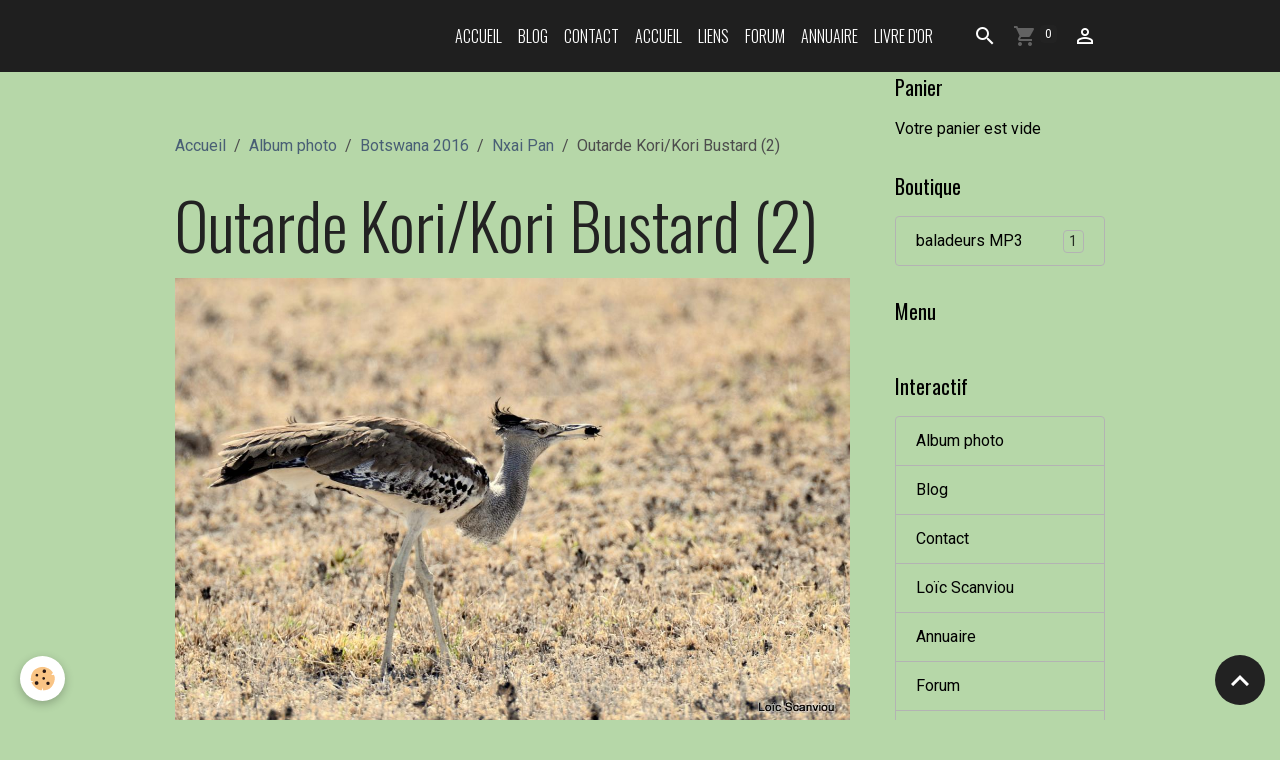

--- FILE ---
content_type: text/html; charset=UTF-8
request_url: https://www.scanviou.com/album/botswana-2016/nxai-pan/nxai-pan-35.html
body_size: 58919
content:

<!DOCTYPE html>
<html lang="fr">
    <head>
        <title>Outarde Kori/Kori Bustard (2)</title>
        <meta name="theme-color" content="rgb(31, 31, 31)">
        <meta name="msapplication-navbutton-color" content="rgb(31, 31, 31)">
        <!-- METATAGS -->
        <!-- rebirth / basic -->
<!--[if IE]>
<meta http-equiv="X-UA-Compatible" content="IE=edge">
<![endif]-->
<meta charset="utf-8">
<meta name="viewport" content="width=device-width, initial-scale=1, shrink-to-fit=no">
    <link rel="image_src" href="https://www.scanviou.com/medias/album/nxai-pan-35.jpg" />
    <meta property="og:image" content="https://www.scanviou.com/medias/album/nxai-pan-35.jpg" />
    <link rel="canonical" href="https://www.scanviou.com/album/botswana-2016/nxai-pan/nxai-pan-35.html">
<meta name="generator" content="e-monsite (e-monsite.com)">



        
    <link rel="preconnect" href="https://fonts.googleapis.com">
    <link rel="preconnect" href="https://fonts.gstatic.com" crossorigin="anonymous">
    <link href="https://fonts.googleapis.com/css?family=Roboto:300,300italic,400,400italic,700,700italic%7COswald:300,300italic,400,400italic,700,700italic&display=swap" rel="stylesheet">

    <link href="//www.scanviou.com/themes/combined.css?v=6_1642769533_48" rel="stylesheet">


<link rel="preload" href="//www.scanviou.com/medias/static/themes/bootstrap_v4/js/jquery-3.6.3.min.js?v=26012023" as="script">
<script src="//www.scanviou.com/medias/static/themes/bootstrap_v4/js/jquery-3.6.3.min.js?v=26012023"></script>
<link rel="preload" href="//www.scanviou.com/medias/static/themes/bootstrap_v4/js/popper.min.js?v=31012023" as="script">
<script src="//www.scanviou.com/medias/static/themes/bootstrap_v4/js/popper.min.js?v=31012023"></script>
<link rel="preload" href="//www.scanviou.com/medias/static/themes/bootstrap_v4/js/bootstrap.min.js?v=31012023" as="script">
<script src="//www.scanviou.com/medias/static/themes/bootstrap_v4/js/bootstrap.min.js?v=31012023"></script>
    <script src="//www.scanviou.com/themes/combined.js?v=6_1642769533_48&lang=fr"></script>
<script type="application/ld+json">
    {
        "@context" : "https://schema.org/",
        "@type" : "WebSite",
        "name" : "Monde sauvage",
        "url" : "https://www.scanviou.com/"
    }
</script>




        <!-- //METATAGS -->
            <script src="//www.scanviou.com/medias/static/js/rgpd-cookies/jquery.rgpd-cookies.js?v=2010"></script>
    <script>
                                    $(document).ready(function() {
            $.RGPDCookies({
                theme: 'bootstrap_v4',
                site: 'www.scanviou.com',
                privacy_policy_link: '/about/privacypolicy/',
                cookies: [{"id":null,"favicon_url":"https:\/\/ssl.gstatic.com\/analytics\/20210414-01\/app\/static\/analytics_standard_icon.png","enabled":true,"model":"google_analytics","title":"Google Analytics","short_description":"Permet d'analyser les statistiques de consultation de notre site","long_description":"Indispensable pour piloter notre site internet, il permet de mesurer des indicateurs comme l\u2019affluence, les produits les plus consult\u00e9s, ou encore la r\u00e9partition g\u00e9ographique des visiteurs.","privacy_policy_url":"https:\/\/support.google.com\/analytics\/answer\/6004245?hl=fr","slug":"google-analytics"},{"id":null,"favicon_url":"","enabled":true,"model":"addthis","title":"AddThis","short_description":"Partage social","long_description":"Nous utilisons cet outil afin de vous proposer des liens de partage vers des plateformes tiers comme Twitter, Facebook, etc.","privacy_policy_url":"https:\/\/www.oracle.com\/legal\/privacy\/addthis-privacy-policy.html","slug":"addthis"}],
                modal_title: 'Gestion\u0020des\u0020cookies',
                modal_description: 'd\u00E9pose\u0020des\u0020cookies\u0020pour\u0020am\u00E9liorer\u0020votre\u0020exp\u00E9rience\u0020de\u0020navigation,\nmesurer\u0020l\u0027audience\u0020du\u0020site\u0020internet,\u0020afficher\u0020des\u0020publicit\u00E9s\u0020personnalis\u00E9es,\nr\u00E9aliser\u0020des\u0020campagnes\u0020cibl\u00E9es\u0020et\u0020personnaliser\u0020l\u0027interface\u0020du\u0020site.',
                privacy_policy_label: 'Consulter\u0020la\u0020politique\u0020de\u0020confidentialit\u00E9',
                check_all_label: 'Tout\u0020cocher',
                refuse_button: 'Refuser',
                settings_button: 'Param\u00E9trer',
                accept_button: 'Accepter',
                callback: function() {
                    // website google analytics case (with gtag), consent "on the fly"
                    if ('gtag' in window && typeof window.gtag === 'function') {
                        if (window.jsCookie.get('rgpd-cookie-google-analytics') === undefined
                            || window.jsCookie.get('rgpd-cookie-google-analytics') === '0') {
                            gtag('consent', 'update', {
                                'ad_storage': 'denied',
                                'analytics_storage': 'denied'
                            });
                        } else {
                            gtag('consent', 'update', {
                                'ad_storage': 'granted',
                                'analytics_storage': 'granted'
                            });
                        }
                    }
                }
            });
        });
    </script>
        <script async src="https://www.googletagmanager.com/gtag/js?id=G-4VN4372P6E"></script>
<script>
    window.dataLayer = window.dataLayer || [];
    function gtag(){dataLayer.push(arguments);}
    
    gtag('consent', 'default', {
        'ad_storage': 'denied',
        'analytics_storage': 'denied'
    });
    
    gtag('js', new Date());
    gtag('config', 'G-4VN4372P6E');
</script>

                                    </head>
    <body id="album_run_botswana-2016_nxai-pan_nxai-pan-35" data-template="default">
        

                <!-- BRAND TOP -->
        
        <!-- NAVBAR -->
                                                                                                                <nav class="navbar navbar-expand-lg position-sticky" id="navbar" data-animation="sliding">
                        <div class="container">
                                                                    <a aria-label="brand" class="navbar-brand d-inline-flex align-items-center" href="https://www.scanviou.com/">
                                                                        <span class="brand-titles d-lg-flex flex-column align-items-start">
                            <span class="brand-title d-none">Monde sauvage</span>
                                                    </span>
                                            </a>
                                                    <button id="buttonBurgerMenu" title="BurgerMenu" class="navbar-toggler collapsed" type="button" data-toggle="collapse" data-target="#menu">
                    <span></span>
                    <span></span>
                    <span></span>
                    <span></span>
                </button>
                <div class="collapse navbar-collapse flex-lg-grow-0 ml-lg-auto" id="menu">
                                                                                                                <ul class="navbar-nav navbar-menu nav-all nav-all-right">
                                                                                                                                                                                            <li class="nav-item" data-index="1">
                            <a class="nav-link" href="https://www.scanviou.com/">
                                                                Accueil
                            </a>
                                                                                </li>
                                                                                                                                                                                            <li class="nav-item" data-index="2">
                            <a class="nav-link" href="https://www.scanviou.com/blog">
                                                                Blog
                            </a>
                                                                                </li>
                                                                                                                                                                                            <li class="nav-item" data-index="3">
                            <a class="nav-link" href="https://www.scanviou.com/contact">
                                                                Contact
                            </a>
                                                                                </li>
                                                                                                                                                                                            <li class="nav-item" data-index="4">
                            <a class="nav-link" href="https://www.scanviou.com/album/">
                                                                Accueil
                            </a>
                                                                                </li>
                                                                                                                                                                                            <li class="nav-item" data-index="5">
                            <a class="nav-link" href="https://www.scanviou.com/liens">
                                                                Liens
                            </a>
                                                                                </li>
                                                                                                                                                                                            <li class="nav-item" data-index="6">
                            <a class="nav-link" href="https://www.scanviou.com/forum">
                                                                Forum
                            </a>
                                                                                </li>
                                                                                                                                                                                            <li class="nav-item" data-index="7">
                            <a class="nav-link" href="https://www.scanviou.com/annuaire">
                                                                Annuaire
                            </a>
                                                                                </li>
                                                                                                                                                                                            <li class="nav-item" data-index="8">
                            <a class="nav-link" href="https://www.scanviou.com/livredor">
                                                                Livre d'or
                            </a>
                                                                                </li>
                                    </ul>
            
                                    
                    
                                        <ul class="navbar-nav navbar-widgets ml-lg-4">
                                                <li class="nav-item d-none d-lg-block">
                            <a href="javascript:void(0)" class="nav-link search-toggler"><i class="material-icons md-search"></i></a>
                        </li>
                                                                        <li class="nav-item">
                            <a href="https://www.scanviou.com/boutique/do/cart/" class="nav-link">
                                <i class="material-icons md-shopping_cart"></i>
                                <span class="d-lg-none">Panier</span>
                                <span class="badge badge-primary" data-role="cart-count"></span>
                            </a>
                        </li>
                        <li class="nav-item">
                            <a href="https://www.scanviou.com/boutique/do/account/" class="nav-link">
                                <i class="material-icons md-perm_identity"></i>
                                <span class="d-lg-none">Votre compte</span>
                            </a>
                        </li>
                                            </ul>
                                        
                    
                                        <form method="get" action="https://www.scanviou.com/search/site/" id="navbar-search" class="fade">
                        <input class="form-control form-control-lg" type="text" name="q" value="" placeholder="Votre recherche" pattern=".{3,}" required>
                        <button type="submit" class="btn btn-link btn-lg"><i class="material-icons md-search"></i></button>
                        <button type="button" class="btn btn-link btn-lg search-toggler d-none d-lg-inline-block"><i class="material-icons md-clear"></i></button>
                    </form>
                                    </div>
                        </div>
                    </nav>

        <!-- HEADER -->
                                                                            <header id="header" class="container">
                                </header>
                <!-- //HEADER -->

        <!-- WRAPPER -->
                                                            <div id="wrapper" class="container">

                        <div class="row align-items-lg-start">
                            <main id="main" class="col-lg-9">

                                                                            <ol class="breadcrumb">
                                    <li class="breadcrumb-item"><a href="https://www.scanviou.com/">Accueil</a></li>
                                                <li class="breadcrumb-item"><a href="https://www.scanviou.com/album/">Album photo</a></li>
                                                <li class="breadcrumb-item"><a href="https://www.scanviou.com/album/botswana-2016/">Botswana 2016</a></li>
                                                <li class="breadcrumb-item"><a href="https://www.scanviou.com/album/botswana-2016/nxai-pan/">Nxai Pan</a></li>
                                                <li class="breadcrumb-item active">Outarde Kori/Kori Bustard (2)</li>
                        </ol>

    <script type="application/ld+json">
        {
            "@context": "https://schema.org",
            "@type": "BreadcrumbList",
            "itemListElement": [
                                {
                    "@type": "ListItem",
                    "position": 1,
                    "name": "Accueil",
                    "item": "https://www.scanviou.com/"
                  },                                {
                    "@type": "ListItem",
                    "position": 2,
                    "name": "Album photo",
                    "item": "https://www.scanviou.com/album/"
                  },                                {
                    "@type": "ListItem",
                    "position": 3,
                    "name": "Botswana 2016",
                    "item": "https://www.scanviou.com/album/botswana-2016/"
                  },                                {
                    "@type": "ListItem",
                    "position": 4,
                    "name": "Nxai Pan",
                    "item": "https://www.scanviou.com/album/botswana-2016/nxai-pan/"
                  },                                {
                    "@type": "ListItem",
                    "position": 5,
                    "name": "Outarde Kori/Kori Bustard (2)",
                    "item": "https://www.scanviou.com/album/botswana-2016/nxai-pan/nxai-pan-35.html"
                  }                          ]
        }
    </script>
                                            
                                        
                                        
                                                            <div class="view view-album" id="view-item" data-category="nxai-pan" data-id-album="56b25b3cdc5baf9e83db86e7">
    <div class="container">
        <div class="row">
            <div class="col">
                <h1 class="view-title">Outarde Kori/Kori Bustard (2)</h1>
                
    
<div id="site-module-4e8207e94e376fde4dbcc717" class="site-module" data-itemid="4e8207e94e376fde4dbcc717" data-siteid="4e8207e719206fde4dbc998e" data-category="item"></div>


                <p class="text-center">
                    <img src="https://www.scanviou.com/medias/album/nxai-pan-35.jpg" alt="Outarde Kori/Kori Bustard (2)" class="img-fluid">
                </p>

                
                <ul class="pager">
                                            <li class="prev-page">
                            <a href="https://www.scanviou.com/album/botswana-2016/nxai-pan/nxai-pan-34.html" class="page-link">
                                <i class="material-icons md-chevron_left"></i>
                                <img src="https://www.scanviou.com/medias/album/nxai-pan-34.jpg?fx=c_50_50" width="50" alt="">
                            </a>
                        </li>
                                        <li>
                        <a href="https://www.scanviou.com/album/botswana-2016/nxai-pan/" class="page-link">Retour</a>
                    </li>
                                            <li class="next-page">
                            <a href="https://www.scanviou.com/album/botswana-2016/nxai-pan/nxai-pan-36.html" class="page-link">
                                <img src="https://www.scanviou.com/medias/album/nxai-pan-36.jpg?fx=c_50_50" width="50" alt="">
                                <i class="material-icons md-chevron_right"></i>
                            </a>
                        </li>
                                    </ul>
            </div>
        </div>
    </div>

    
    <div class="container plugin-list">
        <div class="row">
            <div class="col">
                <div class="plugins">
                    
                    
                    
                    
                                                                        
                                                                                                
<div class="plugin plugin-comment" id="comment-add">
    <p class="h3">Ajouter un commentaire</p>
    <form id="commentForm" method="post" action="https://www.scanviou.com/album/do/postcomment/album/56b25b3cdc5baf9e83db86e7">
        
                    <div class="form-group">
                <label for="comment_field_name" class="required">Nom</label>
                <input type="text" class="form-control" name="name" id="comment_field_name" value="" required>
            </div>

            <div class="form-group">
                <label for="comment_field_email">E-mail</label>
                <input type="email" class="form-control" name="email" id="comment_field_email" value="">
            </div>

            <div class="form-group">
                <label for="comment_field_url">Site Internet</label>
                <input type="url" class="form-control" name="web" id="comment_field_url" value="">
            </div>
        
        <div class="form-group">
            <div class="control-text-format" data-target="comment_field_message">
    <div class="btn-group">
        <button type="button" class="btn btn-sm" data-tag="[b]" title="Gras"><i class="material-icons md-format_bold"></i></button>
        <button type="button" class="btn btn-sm" data-tag="[i]" title="Italique"><i class="material-icons md-format_italic"></i></button>
        <button type="button" class="btn btn-sm" data-tag="[u]" title="Souligné"><i class="material-icons md-format_underlined"></i></button>
        <button type="button" class="btn btn-sm" data-modal="size" title="Taille du texte"><i class="material-icons md-text_fields"></i></button>
        <div class="d-inline-block dropdown">
            <button type="button" class="btn btn-sm dropdown-toggle" data-toggle="dropdown" title="Couleur du texte"><i class="material-icons md-format_color_text"></i></button>
            <div class="dropdown-menu control-text-format-colors">
                <span style="background-color:#fefe33"></span>
                <span style="background-color:#fbbc03"></span>
                <span style="background-color:#fb9902"></span>
                <span style="background-color:#fd5308"></span>
                <span style="background-color:#fe2712"></span>
                <span style="background-color:#a7194b"></span>
                <span style="background-color:#8601af"></span>
                <span style="background-color:#3d01a4"></span>
                <span style="background-color:#0247fe"></span>
                <span style="background-color:#0392ce"></span>
                <span style="background-color:#66b032"></span>
                <span style="background-color:#d0ea2b"></span>
                <span style="background-color:#fff"></span>
                <span style="background-color:#ccc"></span>
                <span style="background-color:#999"></span>
                <span style="background-color:#666"></span>
                <span style="background-color:#333"></span>
                <span style="background-color:#000"></span>
                <div class="input-group input-group-sm">
                    <input type="text" class="form-control" maxlength="7" value="" placeholder="#000000">
                    <div class="input-group-append">
                        <button class="btn btn-secondary" type="button"><i class="material-icons md-check"></i></button>
                    </div>
                </div>
            </div>
        </div>
        <button type="button" class="btn btn-sm" data-modal="quote" title="Citation"><i class="material-icons md-format_quote"></i></button>
        <button type="button" class="btn btn-sm" data-tag="[center]" title="Texte centré"><i class="material-icons md-format_align_center"></i></button>
        <button type="button" class="btn btn-sm" data-modal="url" title="Lien"><i class="material-icons md-insert_link"></i></button>
        <button type="button" class="btn btn-sm" data-modal="spoiler" title="Texte caché"><i class="material-icons md-visibility_off"></i></button>
        <button type="button" class="btn btn-sm" data-modal="img" title="Image"><i class="material-icons md-insert_photo"></i></button>
        <button type="button" class="btn btn-sm" data-modal="video" title="Vidéo"><i class="material-icons md-movie"></i></button>
        <button type="button" class="btn btn-sm" data-tag="[code]" title="Code"><i class="material-icons md-code"></i></button>
                <button type="button" class="btn btn-sm" data-toggle="smileys" title="Émoticônes"><i class="material-icons md-sentiment_satisfied"></i></button>
                <button type="button" class="btn btn-sm" data-toggle="preview"><i class="material-icons md-check"></i> Aperçu</button>
    </div>
</div>            <textarea class="form-control" name="comment" rows="10" cols="1" id="comment_field_message" required></textarea>
                            <div class="control-text-smileys d-none mt-1">
        <button type="button" class="btn btn-link" rel=":1:">
        <img src="//www.scanviou.com/medias/static/themes/smileys/1.png" alt="">
    </button>
        <button type="button" class="btn btn-link" rel=":2:">
        <img src="//www.scanviou.com/medias/static/themes/smileys/2.png" alt="">
    </button>
        <button type="button" class="btn btn-link" rel=":3:">
        <img src="//www.scanviou.com/medias/static/themes/smileys/3.png" alt="">
    </button>
        <button type="button" class="btn btn-link" rel=":4:">
        <img src="//www.scanviou.com/medias/static/themes/smileys/4.png" alt="">
    </button>
        <button type="button" class="btn btn-link" rel=":5:">
        <img src="//www.scanviou.com/medias/static/themes/smileys/5.png" alt="">
    </button>
        <button type="button" class="btn btn-link" rel=":6:">
        <img src="//www.scanviou.com/medias/static/themes/smileys/6.png" alt="">
    </button>
        <button type="button" class="btn btn-link" rel=":7:">
        <img src="//www.scanviou.com/medias/static/themes/smileys/7.png" alt="">
    </button>
        <button type="button" class="btn btn-link" rel=":8:">
        <img src="//www.scanviou.com/medias/static/themes/smileys/8.png" alt="">
    </button>
        <button type="button" class="btn btn-link" rel=":9:">
        <img src="//www.scanviou.com/medias/static/themes/smileys/9.png" alt="">
    </button>
        <button type="button" class="btn btn-link" rel=":10:">
        <img src="//www.scanviou.com/medias/static/themes/smileys/10.png" alt="">
    </button>
        <button type="button" class="btn btn-link" rel=":11:">
        <img src="//www.scanviou.com/medias/static/themes/smileys/11.png" alt="">
    </button>
        <button type="button" class="btn btn-link" rel=":12:">
        <img src="//www.scanviou.com/medias/static/themes/smileys/12.png" alt="">
    </button>
        <button type="button" class="btn btn-link" rel=":13:">
        <img src="//www.scanviou.com/medias/static/themes/smileys/13.png" alt="">
    </button>
        <button type="button" class="btn btn-link" rel=":14:">
        <img src="//www.scanviou.com/medias/static/themes/smileys/14.png" alt="">
    </button>
        <button type="button" class="btn btn-link" rel=":15:">
        <img src="//www.scanviou.com/medias/static/themes/smileys/15.png" alt="">
    </button>
        <button type="button" class="btn btn-link" rel=":16:">
        <img src="//www.scanviou.com/medias/static/themes/smileys/16.png" alt="">
    </button>
        <button type="button" class="btn btn-link" rel=":17:">
        <img src="//www.scanviou.com/medias/static/themes/smileys/17.png" alt="">
    </button>
        <button type="button" class="btn btn-link" rel=":18:">
        <img src="//www.scanviou.com/medias/static/themes/smileys/18.png" alt="">
    </button>
        <button type="button" class="btn btn-link" rel=":19:">
        <img src="//www.scanviou.com/medias/static/themes/smileys/19.png" alt="">
    </button>
        <button type="button" class="btn btn-link" rel=":20:">
        <img src="//www.scanviou.com/medias/static/themes/smileys/20.png" alt="">
    </button>
        <button type="button" class="btn btn-link" rel=":21:">
        <img src="//www.scanviou.com/medias/static/themes/smileys/21.png" alt="">
    </button>
        <button type="button" class="btn btn-link" rel=":22:">
        <img src="//www.scanviou.com/medias/static/themes/smileys/22.png" alt="">
    </button>
        <button type="button" class="btn btn-link" rel=":23:">
        <img src="//www.scanviou.com/medias/static/themes/smileys/23.png" alt="">
    </button>
        <button type="button" class="btn btn-link" rel=":24:">
        <img src="//www.scanviou.com/medias/static/themes/smileys/24.png" alt="">
    </button>
        <button type="button" class="btn btn-link" rel=":25:">
        <img src="//www.scanviou.com/medias/static/themes/smileys/25.png" alt="">
    </button>
        <button type="button" class="btn btn-link" rel=":26:">
        <img src="//www.scanviou.com/medias/static/themes/smileys/26.png" alt="">
    </button>
        <button type="button" class="btn btn-link" rel=":27:">
        <img src="//www.scanviou.com/medias/static/themes/smileys/27.png" alt="">
    </button>
        <button type="button" class="btn btn-link" rel=":28:">
        <img src="//www.scanviou.com/medias/static/themes/smileys/28.png" alt="">
    </button>
        <button type="button" class="btn btn-link" rel=":29:">
        <img src="//www.scanviou.com/medias/static/themes/smileys/29.png" alt="">
    </button>
        <button type="button" class="btn btn-link" rel=":30:">
        <img src="//www.scanviou.com/medias/static/themes/smileys/30.png" alt="">
    </button>
        <button type="button" class="btn btn-link" rel=":31:">
        <img src="//www.scanviou.com/medias/static/themes/smileys/31.png" alt="">
    </button>
        <button type="button" class="btn btn-link" rel=":32:">
        <img src="//www.scanviou.com/medias/static/themes/smileys/32.png" alt="">
    </button>
        <button type="button" class="btn btn-link" rel=":33:">
        <img src="//www.scanviou.com/medias/static/themes/smileys/33.png" alt="">
    </button>
        <button type="button" class="btn btn-link" rel=":34:">
        <img src="//www.scanviou.com/medias/static/themes/smileys/34.png" alt="">
    </button>
        <button type="button" class="btn btn-link" rel=":35:">
        <img src="//www.scanviou.com/medias/static/themes/smileys/35.png" alt="">
    </button>
        <button type="button" class="btn btn-link" rel=":36:">
        <img src="//www.scanviou.com/medias/static/themes/smileys/36.png" alt="">
    </button>
        <button type="button" class="btn btn-link" rel=":37:">
        <img src="//www.scanviou.com/medias/static/themes/smileys/37.png" alt="">
    </button>
        <button type="button" class="btn btn-link" rel=":38:">
        <img src="//www.scanviou.com/medias/static/themes/smileys/38.png" alt="">
    </button>
        <button type="button" class="btn btn-link" rel=":39:">
        <img src="//www.scanviou.com/medias/static/themes/smileys/39.png" alt="">
    </button>
    </div>                    </div>
                    <div class="form-group">
    <span class="fake-label required">Anti-spam</span>
    <div>
        <link href="//www.scanviou.com/medias/static/icon-captcha/css/icon-captcha.min.css" rel="stylesheet">
        <script src="//www.scanviou.com/medias/static/icon-captcha/js/icon-captcha.min.js"></script>

        <div class="captcha-holder">&nbsp;</div>

        <script>
            $('.captcha-holder').iconCaptcha({
                captchaAjaxFile: '//www.scanviou.com/sessions/iconcaptcha',
                captchaMessages: {
                    header: "S\u00E9lectionnez\u0020l\u0027image\u0020visible\u0020le\u0020moins\u0020de\u0020fois",
                    correct: {
                        top: "Correct",
                        bottom: "Vous\u0020n\u0027\u00EAtes\u0020pas\u0020un\u0020robot"
                    },
                    incorrect: {
                        top: "Erreur",
                        bottom: "Vous\u0020avez\u0020s\u00E9lectionn\u00E9\u0020la\u0020mauvaise\u0020image"
                    }
                }
            });
        </script>
    </div>
</div>
  
            <button type="submit" name="s" class="btn btn-primary">Ajouter</button>
    </form>
</div>
                                                                                                                        </div>
            </div>
        </div>
    </div>
</div>


                </main>

                                <aside id="sidebar" class="col-lg-3 sticky-top">
                    <div id="sidebar-inner">
                                                                                                                                                                                                                                    <div id="widget-1"
                                     class="widget"
                                     data-id="widget_eco_cart"
                                     data-widget-num="1">
                                            <div class="widget-title">
            <span>
                    Panier
                </span>
                </div>
                                                                                                                        <div class="widget-content">
                                            <input type="hidden" name="mode" value="simple">

            <p class="no_item">Votre panier est vide</p>
    
    
                                        </div>
                                                                                                            </div>
                                                                                                                                                                                                                                                                                                        <div id="widget-2"
                                     class="widget"
                                     data-id="widget_product_categories"
                                     data-widget-num="2">
                                            <div class="widget-title">
            <span>
                    Boutique
                </span>
                </div>
                                                                                                                            <div class="widget-content">
                                                <div class="list-group eco-categories" data-addon="eco">
                                    <a class="eco-category list-group-item list-group-item-action d-flex align-items-center" data-category="baladeurs-mp3" href="https://www.scanviou.com/boutique/baladeurs-mp3/">
                                baladeurs MP3
                <span class="badge ml-auto badge-count">1</span>
            </a>
                        </div>

                                            </div>
                                                                                                            </div>
                                                                                                                                                                                                                                                                                                                                <div id="widget-3"
                                     class="widget"
                                     data-id="widget_page_category"
                                     data-widget-num="3">
                                            <div class="widget-title">
            <span>
                    Menu
                </span>
                </div>
                                                                                                                            <div class="widget-content">
                                                            <div class="list-group" data-addon="pages" id="group-id-478">
              
            </div>
    

                                            </div>
                                                                                                            </div>
                                                                                                                                                                                                                                                                                                                                <div id="widget-4"
                                     class="widget"
                                     data-id="widget_addons"
                                     data-widget-num="4">
                                            <div class="widget-title">
            <span>
                    Interactif
                </span>
                </div>
                                                                                                                            <div class="widget-content">
                                                <div class="list-group">
        <a class="list-group-item list-group-item-action" href="https://www.scanviou.com/album/">Album photo</a>
        <a class="list-group-item list-group-item-action" href="https://www.scanviou.com/blog/">Blog</a>
        <a class="list-group-item list-group-item-action" href="https://www.scanviou.com/contact/">Contact</a>
        <a class="list-group-item list-group-item-action" href="https://www.scanviou.com/boutique/">Loïc Scanviou</a>
        <a class="list-group-item list-group-item-action" href="https://www.scanviou.com/annuaire/">Annuaire</a>
        <a class="list-group-item list-group-item-action" href="https://www.scanviou.com/forum/">Forum</a>
        <a class="list-group-item list-group-item-action" href="https://www.scanviou.com/livredor/">Livre d'or</a>
        <a class="list-group-item list-group-item-action" href="https://www.scanviou.com/liens/">Liens</a>
    </div>

                                            </div>
                                                                                                            </div>
                                                                                                                                                                                                                                                                                                                                <div id="widget-5"
                                     class="widget"
                                     data-id="widget_blogpost_last"
                                     data-widget-num="5">
                                            <div class="widget-title">
            <span>
                    Derniers billets
                </span>
                </div>
                                                                                                                            <div class="widget-content">
                                                <!-- WIDGET : 1 -->

<div class="media-list blog-items" data-addon="blog">

        <div class="media blog-item" data-date="01/29/2019" data-blog-id="5c50a875cb8caf9e83dbb537">
                                                        <div class="media-body">
            <p class="media-heading">
                <a href="https://www.scanviou.com/blog/voyage-en-ouganda.html">Voyage en Ouganda</a>
                                            </p>

            <p class="metas">
                                <span class="meta-author">
                                        <span>
                        Par
                        <a href="/blog/do/author/4e8207e719226fde4dbca1e8" rel="author" class="meta-name">Loïc Scanviou</a>
                    </span>
                </span>
                                                    <span class="meta-date">Le 29/01/2019</span>
                            </p>
                    </div>
            </div>
        <div class="media blog-item" data-date="07/04/2015" data-blog-id="559772133df3af9e83db8a91">
                                                        <div class="media-body">
            <p class="media-heading">
                <a href="https://www.scanviou.com/blog/tad-2015.html">TAD 2015</a>
                                            </p>

            <p class="metas">
                                <span class="meta-author">
                                        <span>
                        Par
                        <a href="/blog/do/author/4e8207e719226fde4dbca1e8" rel="author" class="meta-name">Loïc Scanviou</a>
                    </span>
                </span>
                                                    <span class="meta-date">Le 04/07/2015</span>
                            </p>
                    </div>
            </div>
        <div class="media blog-item" data-date="02/12/2012" data-blog-id="4f3766c403ceaf9e83dbf850">
                                                        <div class="media-body">
            <p class="media-heading">
                <a href="https://www.scanviou.com/blog/retour-de-safari.html">Retour de safari</a>
                                            </p>

            <p class="metas">
                                <span class="meta-author">
                                        <span>
                        Par
                        <a href="/blog/do/author/4e8207e719226fde4dbca1e8" rel="author" class="meta-name">Loïc Scanviou</a>
                    </span>
                </span>
                                                    <span class="meta-date">Le 12/02/2012</span>
                            </p>
                    </div>
            </div>
        <div class="media blog-item" data-date="11/29/2011" data-blog-id="4ed4abc757cbaf9e83db0355">
                                                        <div class="media-body">
            <p class="media-heading">
                <a href="https://www.scanviou.com/blog/kite-surf-pro-nc-2011.html">Kite Surf Pro NC 2011</a>
                                            </p>

            <p class="metas">
                                <span class="meta-author">
                                        <span>
                        Par
                        <a href="/blog/do/author/4e8207e719226fde4dbca1e8" rel="author" class="meta-name">Loïc Scanviou</a>
                    </span>
                </span>
                                                    <span class="meta-date">Le 29/11/2011</span>
                            </p>
                    </div>
            </div>
        <div class="media blog-item" data-date="10/31/2011" data-blog-id="4eaf20a30b8aaf9e83db0a09">
                                                        <div class="media-body">
            <p class="media-heading">
                <a href="https://www.scanviou.com/blog/nouvelles-photos.html">Nouvelles photos</a>
                                            </p>

            <p class="metas">
                                <span class="meta-author">
                                        <span>
                        Par
                        <a href="/blog/do/author/4e8207e719226fde4dbca1e8" rel="author" class="meta-name">Loïc Scanviou</a>
                    </span>
                </span>
                                                    <span class="meta-date">Le 31/10/2011</span>
                            </p>
                    </div>
            </div>
        <div class="media blog-item" data-date="09/25/2011" data-blog-id="4e8207e8614f6fde4dbcb09c">
                                                        <div class="media-body">
            <p class="media-heading">
                <a href="https://www.scanviou.com/blog/voyage-a-bali.html">Voyage à Bali</a>
                                            </p>

            <p class="metas">
                                <span class="meta-author">
                                        <span>
                        Par
                        <a href="/blog/do/author/4e8207e719226fde4dbca1e8" rel="author" class="meta-name">Loïc Scanviou</a>
                    </span>
                </span>
                                                    <span class="meta-date">Le 25/09/2011</span>
                            </p>
                    </div>
            </div>
    </div>
 
                                            </div>
                                                                                                            </div>
                                                                                                                                                                                                                                                                                                                                <div id="widget-6"
                                     class="widget"
                                     data-id="widget_image_categories"
                                     data-widget-num="6">
                                            <div class="widget-title">
            <span>
                    Albums photos
                </span>
                </div>
                                                                                                                            <div class="widget-content">
                                                <div class="list-group album-categories" data-addon="album">
                                    <a class="album-category list-group-item list-group-item-action d-flex align-items-center" data-category="zambie-2025" href="https://www.scanviou.com/album/zambie-2025/">
                                Zambie 2025
                <span class="badge ml-auto badge-count">36</span>
            </a>
                                            <a class="album-category list-group-item list-group-item-action d-flex align-items-center" data-category="namibie-2024-2025" href="https://www.scanviou.com/album/namibie-2024-2025/">
                                Namibie 2024/2025
                <span class="badge ml-auto badge-count">632</span>
            </a>
                                            <a class="album-category list-group-item list-group-item-action d-flex align-items-center" data-category="zambie-2023" href="https://www.scanviou.com/album/zambie-2023/">
                                Zambie 2023
                <span class="badge ml-auto badge-count">218</span>
            </a>
                                            <a class="album-category list-group-item list-group-item-action d-flex align-items-center" data-category="afrique-australe-2022-2023" href="https://www.scanviou.com/album/afrique-australe-2022-2023/">
                                Afrique australe 2022-2023
                <span class="badge ml-auto badge-count">536</span>
            </a>
                                            <a class="album-category list-group-item list-group-item-action d-flex align-items-center" data-category="oiseaux-d-australie" href="https://www.scanviou.com/album/oiseaux-d-australie/">
                                Oiseaux d'Australie
                <span class="badge ml-auto badge-count">61</span>
            </a>
                                            <a class="album-category list-group-item list-group-item-action d-flex align-items-center" data-category="nouvelle-caledonie" href="https://www.scanviou.com/album/nouvelle-caledonie/">
                                Nouvelle-Calédonie
                <span class="badge ml-auto badge-count">341</span>
            </a>
                                            <a class="album-category list-group-item list-group-item-action d-flex align-items-center" data-category="botswana-2020" href="https://www.scanviou.com/album/botswana-2020/">
                                Botswana 2020
                <span class="badge ml-auto badge-count">1499</span>
            </a>
                                            <a class="album-category list-group-item list-group-item-action d-flex align-items-center" data-category="botswana-2019" href="https://www.scanviou.com/album/botswana-2019/">
                                Botswana 2019
                <span class="badge ml-auto badge-count">1080</span>
            </a>
                                            <a class="album-category list-group-item list-group-item-action d-flex align-items-center" data-category="ouganda-208-2019" href="https://www.scanviou.com/album/ouganda-208-2019/">
                                Ouganda 2018/2019
                <span class="badge ml-auto badge-count">1400</span>
            </a>
                                            <a class="album-category list-group-item list-group-item-action d-flex align-items-center" data-category="tanzanie-octobre-2017" href="https://www.scanviou.com/album/tanzanie-octobre-2017/">
                                Tanzanie octobre 2017
                <span class="badge ml-auto badge-count">799</span>
            </a>
                                            <a class="album-category list-group-item list-group-item-action d-flex align-items-center" data-category="tanzanie-2017" href="https://www.scanviou.com/album/tanzanie-2017/">
                                Tanzanie 2017
                <span class="badge ml-auto badge-count">1251</span>
            </a>
                                            <a class="album-category list-group-item list-group-item-action d-flex align-items-center" data-category="kenya-2016" href="https://www.scanviou.com/album/kenya-2016/">
                                Kenya 2016
                <span class="badge ml-auto badge-count">1355</span>
            </a>
                                            <a class="album-category list-group-item list-group-item-action d-flex align-items-center" data-category="botswana-2016" href="https://www.scanviou.com/album/botswana-2016/">
                                Botswana 2016
                <span class="badge ml-auto badge-count">1279</span>
            </a>
                                            <a class="album-category list-group-item list-group-item-action d-flex align-items-center" data-category="zimbabwe-victoria-falls-2016" href="https://www.scanviou.com/album/zimbabwe-victoria-falls-2016/">
                                Zimbabwe-Victoria Falls 2016
                <span class="badge ml-auto badge-count">173</span>
            </a>
                                            <a class="album-category list-group-item list-group-item-action d-flex align-items-center" data-category="namibie" href="https://www.scanviou.com/album/namibie/">
                                Namibie 2014
                <span class="badge ml-auto badge-count">665</span>
            </a>
                                            <a class="album-category list-group-item list-group-item-action d-flex align-items-center" data-category="chobe-botswana" href="https://www.scanviou.com/album/chobe-botswana/">
                                Chobe/Botswana 2014
                <span class="badge ml-auto badge-count">260</span>
            </a>
                                            <a class="album-category list-group-item list-group-item-action d-flex align-items-center" data-category="kenya-2013" href="https://www.scanviou.com/album/kenya-2013/">
                                Kenya 2013
                <span class="badge ml-auto badge-count">1433</span>
            </a>
                                            <a class="album-category list-group-item list-group-item-action d-flex align-items-center" data-category="kenya-2012" href="https://www.scanviou.com/album/kenya-2012/">
                                Kenya 2012
                <span class="badge ml-auto badge-count">1638</span>
            </a>
                                            <a class="album-category list-group-item list-group-item-action d-flex align-items-center" data-category="kenya-2010" href="https://www.scanviou.com/album/kenya-2010/">
                                Kenya 2010
                <span class="badge ml-auto badge-count">1050</span>
            </a>
                                            <a class="album-category list-group-item list-group-item-action d-flex align-items-center" data-category="kenya-2008" href="https://www.scanviou.com/album/kenya-2008/">
                                Kenya 2008
                <span class="badge ml-auto badge-count">125</span>
            </a>
                                            <a class="album-category list-group-item list-group-item-action d-flex align-items-center" data-category="tanzanie-2008" href="https://www.scanviou.com/album/tanzanie-2008/">
                                Tanzanie 2008
                <span class="badge ml-auto badge-count">58</span>
            </a>
                        </div>
                                            </div>
                                                                                                            </div>
                                                                                                                                                                                                                                                                                                                                <div id="widget-7"
                                     class="widget"
                                     data-id="widget_link_all"
                                     data-widget-num="7">
                                            <div class="widget-title">
            <span>
                    Partenaires
                </span>
                </div>
                                                                                                                            <div class="widget-content">
                                                <ul class="menu">
         <li class="odd_item"><a href="https://www.scanviou.com/liens/do/redirect/?url=http%3A%2F%2Fwww.e-monsite.com" title="Faire un site" class="menu_item" onclick="window.open(this.href);return false;">Faire un site</a></li>
   </ul>

                                            </div>
                                                                                                            </div>
                                                                                                                                                                                                                                                                                                                                <div id="widget-8"
                                     class="widget"
                                     data-id="widget_page_category"
                                     data-widget-num="8">
                                            <a href="https://www.scanviou.com/pages/animaux/" class="widget-title">
            <span>
                    Animaux
                </span>
                </a>
                                                                                                                            <div class="widget-content">
                                                            <div class="list-group" data-addon="pages" id="group-id-360">
              
                                <a href="https://www.scanviou.com/pages/animaux/masai-mara-kenya-mammiferes.html" class="list-group-item list-group-item-action" data-category="animaux">
                Masaï Mara
                
                            </a>
                        </div>
    

                                            </div>
                                                                                                            </div>
                                                                                                                                                                                    </div>
                </aside>
            </div>
                    </div>
        <!-- //WRAPPER -->

                <footer id="footer">
                            
<div id="rows-602408a733a184d1ef5715b8" class="rows" data-total-pages="1" data-current-page="1">
                            
                        
                                                                                        
                                                                
                
                        
                
                
                                    
                
                                
        
                                    <div id="row-602408a733a184d1ef5715b8-1" class="row-container pos-1 page_1 container">
                    <div class="row-content">
                                                                                <div class="row" data-role="line">
                                    
                                                                                
                                                                                                                                                                                                            
                                                                                                                                                                
                                                                                
                                                                                
                                                                                                                        
                                                                                
                                                                                                                                                                                                                                                                        
                                                                                        <div data-role="cell" data-size="lg" id="cell-5e85fbced5000a9b9296547f" class="col empty-column">
                                               <div class="col-content col-no-widget">                                                        &nbsp;
                                                                                                    </div>
                                            </div>
                                                                                                                                                        </div>
                                            </div>
                                    </div>
                        </div>

                        <div class="container">
                
                
                            </div>

                            <ul id="legal-mentions" class="footer-mentions">
    
    
                        <li><a href="https://www.scanviou.com/about/cgv/">Conditions générales de vente</a></li>
            
    
    
            <li><button id="cookies" type="button" aria-label="Gestion des cookies">Gestion des cookies</button></li>
    </ul>
                    </footer>
        
        
        
            

 
    
						 	 





                <button id="scroll-to-top" class="d-none d-sm-inline-block" type="button" aria-label="Scroll top" onclick="$('html, body').animate({ scrollTop:0}, 600);">
            <i class="material-icons md-lg md-expand_less"></i>
        </button>
        
            </body>
</html>
